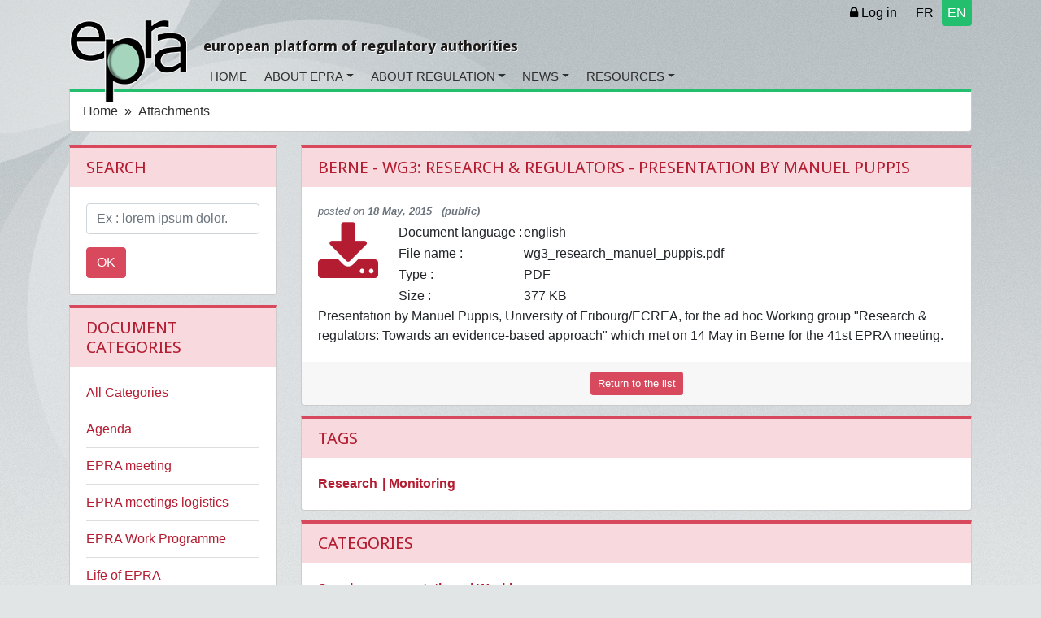

--- FILE ---
content_type: text/html; charset=utf-8
request_url: https://www.epra.org/attachments/berne-wg3-research-regulators-presentation-by-manuel-puppis
body_size: 5584
content:
<!DOCTYPE html>
<html lang='en'>
<head>
<meta charset='utf-8'>
<meta content='IE=edge' http-equiv='X-UA-Compatible'>
<meta content='width=device-width, initial-scale=1, shrink-to-fit=no' name='viewport'>
<title>Berne - WG3: Research &amp; Regulators - Presentation by Manuel Puppis</title>
<meta content='text/html; charset=UTF-8' http-equiv='content-type'>
<meta content='yes' name='apple-mobile-web-app-capable'>
<meta content='default' name='apple-mobile-web-app-status-bar-style'>
<meta content='yes' name='apple-touch-fullscreen'>
<link rel="shortcut icon" type="image/x-icon" href="https://cdn.epra.org/assets/favicon-e0f29552cfb9bc1a9553822921ec073b405ebd5ee636655b56f65af129e4cc3d.ico" />
<link rel="stylesheet" media="screen" href="https://fonts.googleapis.com/css?family=Droid+Sans:400,700" />
<link rel="alternate" type="application/rss+xml" title="RSS" href="https://www.epra.org/news_items.rss" />
<link rel="stylesheet" media="screen" href="https://cdn.epra.org/assets/application-8ccdcaa041a39056c0c7b6164d8d9108744c7d3cacdca05665106ffe2ad2073c.css" />
<link rel="stylesheet" media="screen" href="https://vjs.zencdn.net/5.11.6/video-js.css" />
<link rel="stylesheet" media="print" href="https://cdn.epra.org/assets/print-b60a3ed86cc63f3314e203de903d669f0fdf86f3569bc33e76a5ca76946ef494.css" />
<meta name="csrf-param" content="authenticity_token" />
<meta name="csrf-token" content="Mx7i4A0rk89rRmSDI9YOPnrJfEOC+crvXgbi8SUHnIvZWUDOVIcIwo9SXw1+iBpX4dUX7zv3kAv5Hi9klwKgQA==" />
</head>
<body data-action='show' data-controller='attachments'>
<div class='container'>
<div class='row'>
<div class='col-sm-12'>
<div class='toolbar'>

<ul class='langselect section1 list-inline pull-right'>
<li class='list-inline-item'>
<a rel="nofollow" data-method="post" href="/set/language/fr">FR</a>
</li>
<li class='active list-inline-item'>
<a rel="nofollow" data-method="post" href="/set/language/en">EN</a>
</li>
</ul>

<ul class='usermenu list-inline pull-right'>
<li class='list-inline-item'>
<a class="signin" href="/users/sign_in"><i class="fa fa-lock"></i>
Log in
</a></li>
</ul>

</div>
</div>
</div>
</div>
<div class='container'>
<nav class='navbar navbar-expand-md'>
<div class='halo'></div>
<button aria-controls='navbar-header' class='navbar-toggler navbar-toggler-right' data-target='#navbar-header' data-toggle='collapse' type='button'>
☰
</button>
<a class="biglogo navbar-brand" href="/"><img src="https://cdn.epra.org/assets/epra/logo_big-6907aeaed5bf27d309b1c82d77b27bcaa938330820911436bcf87693ea4b7a0d.png" /></a>
<h3 class='baseline hidden-md-down'>european platform of regulatory authorities</h3>
<div class='collapse navbar-collapse' id='navbar-header'>
<ul class='navbar-nav'>
<li class='nav-item section1'>
<a class="nav-link" href="/">Home</a>
</li>
<li class='dropdown nav-item section1'>
<a class="nav-link dropdown-toggle" href="/articles/general-information-on-epra">About EPRA</a>
<!-- / Sub menu -->
<div class='dropdown-menu'>
<a class="dropdown-item" href="/articles/general-information-on-epra">General Information</a>
<a class="dropdown-item" href="/articles/executive-board">Board</a>
<a class="dropdown-item" href="/articles/epra-secretariat">Secretariat</a>
<a class="dropdown-item" href="/organisations">List of members</a>
<a class="dropdown-item" href="/articles/permanent-observers">Permanent Observers</a>
<a class="dropdown-item" href="/articles/statutes-of-the-european-platform-of-regulatory-authorities-epra">Statutes</a>
<a class="dropdown-item" href="/articles/epra-statement-of-strategy">EPRA Statement of Strategy</a>
<a class="dropdown-item" href="/articles/epra-annual-work-programme">Annual Work Programme</a>
</div>
</li>
<li class='dropdown nav-item section1'>
<a class="nav-link dropdown-toggle" href="/articles/about-regulatory-authorities">About Regulation</a>
<!-- / Sub menu -->
<div class='dropdown-menu'>
<a class="dropdown-item" href="/articles/about-regulatory-authorities">General information on regulation</a>
<a class="dropdown-item" href="/articles/regulation-worldwide">Regulation worldwide</a>
<a class="dropdown-item" href="/articles/other-platforms-and-networks-of-cooperation-between-regulatory-authorities">Other platforms</a>
<a class="dropdown-item" href="/articles/media-legislation">Media Legislation</a>
<a class="dropdown-item" href="/articles/useful-links">Useful Links</a>
</div>
</li>
<li class='dropdown nav-item section3'>
<a class="nav-link dropdown-toggle" href="/news_items">News</a>
<!-- / Sub menu -->
<div class='dropdown-menu'>
<a class="dropdown-item" href="/news/announcements">Announcements</a>
<a class="dropdown-item" href="/news/epra-news">EPRA News</a>
<a class="dropdown-item" href="/news/regulation-news">Regulation News</a>
</div>
</li>
<li class='dropdown nav-item section2'>
<a class="nav-link dropdown-toggle" href="/attachments">Resources</a>
<!-- / Sub menu -->
<div class='dropdown-menu'>
<a class="dropdown-item" href="/attachments">Working papers</a>
<a class="dropdown-item" href="/meetings">Meetings</a>
</div>
</li>
</ul>
</div>
</nav>


<ol class='breadcrumb'>
<li class='breadcrumb-item'><a href="https://www.epra.org/">Home</a></li>
<li class='breadcrumb-item'><a href="/attachments">Attachments</a></li>
</ol>


<div class='row'>
<div class='col-md-3'>
<div class='card section2'>
<div class='card-header'>
<h3>Search</h3>
</div>
<div class='card-body'>
<form action="/search" accept-charset="UTF-8" method="get"><input name="utf8" type="hidden" value="&#x2713;" />
<input type="hidden" name="model" id="model" value="Attachment" />
<div class='form-group'>
<input type="text" name="search" id="search" class="form-control" placeholder="Ex : lorem ipsum dolor." />
</div>
<button name="button" type="submit" class="btn btn-primary">OK</button>
</form>

</div>
</div>
<div class='card section2'>
<div class='card-header'>
<h3>Document Categories</h3>
</div>
<div class='card-body'>
<ul class='itemslist list-unstyled'>
<li class='list-item'><a href="/attachments">All Categories</a></li>
<li class='list-item'>
<a href="/attachments?category=agenda">Agenda</a>
</li>
<li class='list-item'>
<a href="/attachments?category=epra-meeting">EPRA meeting</a>
</li>
<li class='list-item'>
<a href="/attachments?category=epra-meetings-logistics">EPRA meetings logistics</a>
</li>
<li class='list-item'>
<a href="/attachments?category=epra-work-programme">EPRA Work Programme</a>
</li>
<li class='list-item'>
<a href="/attachments?category=life-of-epra">Life of EPRA</a>
</li>
<li class='list-item'>
<a href="/attachments?category=members-presentations">Members presentations</a>
</li>
<li class='list-item'>
<a href="/attachments?category=mil-taskforce">MIL Taskforce (EMIL)</a>
</li>
<li class='list-item'>
<a href="/attachments?category=non-epra-reference-document">(Non-EPRA) reference document</a>
</li>
<li class='list-item'>
<a href="/attachments?category=observers-presentations">Observers presentations</a>
</li>
<li class='list-item'>
<a href="/attachments?category=plenary-papers">Plenary papers</a>
</li>
<li class='list-item'>
<a href="/attachments?category=podcast">Podcast</a>
</li>
<li class='list-item'>
<a href="/attachments?category=regulation">Regulation</a>
</li>
<li class='list-item'>
<a href="/attachments?category=speakers-presentations">Speakers presentations</a>
</li>
<li class='list-item'>
<a href="/attachments?category=vienna-university-cpc-cooperation">Vienna University/CPC Cooperation</a>
</li>
<li class='list-item'>
<a href="/attachments?category=vsps-regulation-workshop">VSPs &amp; Regulation Workshop</a>
</li>
<li class='list-item'>
<a href="/attachments?category=webinar">Webinar</a>
</li>
<li class='list-item'>
<a href="/attachments?category=working-group-papers">Working group papers</a>
</li>
<li class='list-item'>
<a href="/attachments?category=working-papers">Working papers</a>
</li>
</ul>
</div>
</div>
<div class='card section2'>
<div class='card-header'>
<h3>Search by keywords</h3>
</div>
<div class='card-body'>
<p class='strong mh-auto ta-c mt-1 mb-1'>
<a href="/attachments">All Tags</a>
</p>
<ul class='tagscloud'>
<li class='lvl1'>
<a href='#'>
<a href="/attachments?tag=97">AVMSD 2018 Transposition</a>
</a>
</li>
<li class='lvl2'>
<a href='#'>
<a href="/attachments?tag=1">Access</a>
</a>
</li>
<li class='lvl2'>
<a href='#'>
<a href="/attachments?tag=20">Accessibility</a>
</a>
</li>
<li class='lvl2'>
<a href='#'>
<a href="/attachments?tag=2">Accountability</a>
</a>
</li>
<li class='lvl5'>
<a href='#'>
<a href="/attachments?tag=3">Advertising</a>
</a>
</li>
<li class='lvl2'>
<a href='#'>
<a href="/attachments?tag=94">Algorithms</a>
</a>
</li>
<li class='lvl3'>
<a href='#'>
<a href="/attachments?tag=84">Appointment</a>
</a>
</li>
<li class='lvl2'>
<a href='#'>
<a href="/attachments?tag=95">Artificial Intelligence</a>
</a>
</li>
<li class='lvl3'>
<a href='#'>
<a href="/attachments?tag=4">Audiovisual Media Services</a>
</a>
</li>
<li class='lvl5'>
<a href='#'>
<a href="/attachments?tag=5">Audiovisual Media services Directive</a>
</a>
</li>
<li class='lvl1'>
<a href='#'>
<a href="/attachments?tag=14">Call TV/participation TV</a>
</a>
</li>
<li class='lvl3'>
<a href='#'>
<a href="/attachments?tag=12">Co-regulation/self-regulation</a>
</a>
</li>
<li class='lvl4'>
<a href='#'>
<a href="/attachments?tag=7">Commercial Communication</a>
</a>
</li>
<li class='lvl2'>
<a href='#'>
<a href="/attachments?tag=9">Community media</a>
</a>
</li>
<li class='lvl2'>
<a href='#'>
<a href="/attachments?tag=8">Complaints</a>
</a>
</li>
<li class='lvl2'>
<a href='#'>
<a href="/attachments?tag=10">Concentration</a>
</a>
</li>
<li class='lvl2'>
<a href='#'>
<a href="/attachments?tag=13">Connected TV</a>
</a>
</li>
<li class='lvl2'>
<a href='#'>
<a href="/attachments?tag=11">Convergence</a>
</a>
</li>
<li class='lvl1'>
<a href='#'>
<a href="/attachments?tag=66">Convergent regulatory authority</a>
</a>
</li>
<li class='lvl1'>
<a href='#'>
<a href="/attachments?tag=15">Copyright</a>
</a>
</li>
<li class='lvl2'>
<a href='#'>
<a href="/attachments?tag=87">Data Protection</a>
</a>
</li>
<li class='lvl1'>
<a href='#'>
<a href="/attachments?tag=19">Digital Dividend</a>
</a>
</li>
<li class='lvl2'>
<a href='#'>
<a href="/attachments?tag=83">Digital radio</a>
</a>
</li>
<li class='lvl2'>
<a href='#'>
<a href="/attachments?tag=18">Digital terrestrial Television</a>
</a>
</li>
<li class='lvl2'>
<a href='#'>
<a href="/attachments?tag=17">Discrimination</a>
</a>
</li>
<li class='lvl5'>
<a href='#'>
<a href="/attachments?tag=16">Diversity</a>
</a>
</li>
<li class='lvl5'>
<a href='#'>
<a href="/attachments?tag=21">EPRA</a>
</a>
</li>
<li class='lvl2'>
<a href='#'>
<a href="/attachments?tag=82">ERGA</a>
</a>
</li>
<li class='lvl4'>
<a href='#'>
<a href="/attachments?tag=23">Elections</a>
</a>
</li>
<li class='lvl2'>
<a href='#'>
<a href="/attachments?tag=22">European Convention on Transfrontier Television</a>
</a>
</li>
<li class='lvl3'>
<a href='#'>
<a href="/attachments?tag=45">European works</a>
</a>
</li>
<li class='lvl4'>
<a href='#'>
<a href="/attachments?tag=24">Freedom of expression</a>
</a>
</li>
<li class='lvl4'>
<a href='#'>
<a href="/attachments?tag=77">Gender equality</a>
</a>
</li>
<li class='lvl1'>
<a href='#'>
<a href="/attachments?tag=76">HD</a>
</a>
</li>
<li class='lvl3'>
<a href='#'>
<a href="/attachments?tag=25">Harmful Content</a>
</a>
</li>
<li class='lvl3'>
<a href='#'>
<a href="/attachments?tag=26">Hate speech</a>
</a>
</li>
<li class='lvl1'>
<a href='#'>
<a href="/attachments?tag=27">Human Dignity</a>
</a>
</li>
<li class='lvl3'>
<a href='#'>
<a href="/attachments?tag=72">Impartiality/accuracy</a>
</a>
</li>
<li class='lvl2'>
<a href='#'>
<a href="/attachments?tag=28">Independence</a>
</a>
</li>
<li class='lvl4'>
<a href='#'>
<a href="/attachments?tag=64">Internet</a>
</a>
</li>
<li class='lvl3'>
<a href='#'>
<a href="/attachments?tag=29">Jurisdiction</a>
</a>
</li>
<li class='lvl3'>
<a href='#'>
<a href="/attachments?tag=30">Licensing</a>
</a>
</li>
<li class='lvl2'>
<a href='#'>
<a href="/attachments?tag=71">Local media</a>
</a>
</li>
<li class='lvl1'>
<a href='#'>
<a href="/attachments?tag=74">Loudness</a>
</a>
</li>
<li class='lvl1'>
<a href='#'>
<a href="/attachments?tag=61">MNRA</a>
</a>
</li>
<li class='lvl2'>
<a href='#'>
<a href="/attachments?tag=31">Major Events</a>
</a>
</li>
<li class='lvl1'>
<a href='#'>
<a href="/attachments?tag=99">Market trends</a>
</a>
</li>
<li class='lvl2'>
<a href='#'>
<a href="/attachments?tag=81">Media Law</a>
</a>
</li>
<li class='lvl8'>
<a href='#'>
<a href="/attachments?tag=32">Media Literacy</a>
</a>
</li>
<li class='lvl2'>
<a href='#'>
<a href="/attachments?tag=65">Media ownership</a>
</a>
</li>
<li class='lvl1'>
<a href='#'>
<a href="/attachments?tag=33">Mobile TV</a>
</a>
</li>
<li class='lvl3'>
<a href='#'>
<a href="/attachments?tag=34">Monitoring</a>
</a>
</li>
<li class='lvl1'>
<a href='#'>
<a href="/attachments?tag=35">Must-carry/Must-offer</a>
</a>
</li>
<li class='lvl5'>
<a href='#'>
<a href="/attachments?tag=36">New media</a>
</a>
</li>
<li class='lvl4'>
<a href='#'>
<a href="/attachments?tag=86">News</a>
</a>
</li>
<li class='lvl1'>
<a href='#'>
<a href="/attachments?tag=90">OTT</a>
</a>
</li>
<li class='lvl3'>
<a href='#'>
<a href="/attachments?tag=37">On-demand audiovisual media service</a>
</a>
</li>
<li class='lvl2'>
<a href='#'>
<a href="/attachments?tag=89">Pay-TV</a>
</a>
</li>
<li class='lvl4'>
<a href='#'>
<a href="/attachments?tag=91">Platforms</a>
</a>
</li>
<li class='lvl7'>
<a href='#'>
<a href="/attachments?tag=38">Pluralism</a>
</a>
</li>
<li class='lvl2'>
<a href='#'>
<a href="/attachments?tag=39">Political Advertising</a>
</a>
</li>
<li class='lvl2'>
<a href='#'>
<a href="/attachments?tag=40">Privacy</a>
</a>
</li>
<li class='lvl2'>
<a href='#'>
<a href="/attachments?tag=41">Product Placement</a>
</a>
</li>
<li class='lvl5'>
<a href='#'>
<a href="/attachments?tag=42">Protection of minors</a>
</a>
</li>
<li class='lvl6'>
<a href='#'>
<a href="/attachments?tag=43">Public Service Broadcasting</a>
</a>
</li>
<li class='lvl2'>
<a href='#'>
<a href="/attachments?tag=60">REFRAM</a>
</a>
</li>
<li class='lvl3'>
<a href='#'>
<a href="/attachments?tag=46">Radio</a>
</a>
</li>
<li class='lvl4'>
<a href='#'>
<a href="/attachments?tag=85">Research</a>
</a>
</li>
<li class='lvl2'>
<a href='#'>
<a href="/attachments?tag=59">Sanctions</a>
</a>
</li>
<li class='lvl1'>
<a href='#'>
<a href="/attachments?tag=78">Scope</a>
</a>
</li>
<li class='lvl1'>
<a href='#'>
<a href="/attachments?tag=63">Self - promotion/cross promotion</a>
</a>
</li>
<li class='lvl1'>
<a href='#'>
<a href="/attachments?tag=48">Sex</a>
</a>
</li>
<li class='lvl1'>
<a href='#'>
<a href="/attachments?tag=73">Significant value</a>
</a>
</li>
<li class='lvl4'>
<a href='#'>
<a href="/attachments?tag=75">Social networks</a>
</a>
</li>
<li class='lvl1'>
<a href='#'>
<a href="/attachments?tag=68">Spectrum</a>
</a>
</li>
<li class='lvl1'>
<a href='#'>
<a href="/attachments?tag=51">Split-screen</a>
</a>
</li>
<li class='lvl1'>
<a href='#'>
<a href="/attachments?tag=50">Sponsorship</a>
</a>
</li>
<li class='lvl3'>
<a href='#'>
<a href="/attachments?tag=80">Sport</a>
</a>
</li>
<li class='lvl1'>
<a href='#'>
<a href="/attachments?tag=49">State Aid</a>
</a>
</li>
<li class='lvl1'>
<a href='#'>
<a href="/attachments?tag=79">Support Schemes</a>
</a>
</li>
<li class='lvl1'>
<a href='#'>
<a href="/attachments?tag=67">Telecommunication</a>
</a>
</li>
<li class='lvl1'>
<a href='#'>
<a href="/attachments?tag=54">Teleshopping</a>
</a>
</li>
<li class='lvl1'>
<a href='#'>
<a href="/attachments?tag=53">Television without Frontiers Directive</a>
</a>
</li>
<li class='lvl2'>
<a href='#'>
<a href="/attachments?tag=55">Transparency</a>
</a>
</li>
<li class='lvl1'>
<a href='#'>
<a href="/attachments?tag=52">Undue Prominence</a>
</a>
</li>
<li class='lvl2'>
<a href='#'>
<a href="/attachments?tag=57">VOD</a>
</a>
</li>
<li class='lvl1'>
<a href='#'>
<a href="/attachments?tag=56">Violence</a>
</a>
</li>
<li class='lvl1'>
<a href='#'>
<a href="/attachments?tag=58">Web TV</a>
</a>
</li>
<li class='lvl1'>
<a href='#'>
<a href="/attachments?tag=100">competition</a>
</a>
</li>
</ul>
</div>
</div>


</div>
<div class='col-md-9'>
<div class='card section2'>
<div class='card-header'>
<h1>Berne - WG3: Research &amp; Regulators - Presentation by Manuel Puppis</h1>
</div>
<div class='card-body'>
<div class='who_and_when'>
posted on
<span class='date'>
18 May, 2015
</span>
<span class='date'>  (public)</span>
</div>

<div class='row'>
<div class='col-md-12'>
<a title="Download" href="https://cdn.epra.org/attachments/files/2638/original/wg3_research_manuel_puppis.pdf?1431959280"><i class="fa fa-download fa-5x fa-pull-left"></i></a>
<table class='propertytable w-auto'>
<tbody>
<tr>
<td class='code'>Document language :</td>
<td class='data'>english</td>
</tr>
<tr>
<td class='code'>File name :</td>
<td class='data'>wg3_research_manuel_puppis.pdf</td>
</tr>
<tr>
<td class='code'>Type :</td>
<td class='data'>PDF</td>
</tr>
<tr>
<td class='code'>Size :</td>
<td class='data'>377 KB</td>
</tr>
</tbody>
</table>
</div>
</div>
<div class='wysiwygoutput'>
Presentation by Manuel Puppis, University of Fribourg/ECREA, for the ad hoc Working group "Research & regulators: Towards an evidence-based approach" which met on 14 May in Berne for the 41st EPRA meeting.
</div>
</div>
<div class='card-footer'>
<ul class='list-inline text-sm-center'>
<li class='list-inline-item'>
<a class="btn btn-primary btn-sm" href="/attachments">Return to the list</a>
</li>
</ul>
</div>
</div>
<div class='card section2'>
<div class='card-header'>
<h3>Tags</h3>
</div>
<div class='card-body'>
<ul class='taglist'>
<li><a href="/search?tags=85">Research</a></li>
<li><a href="/search?tags=34">Monitoring</a></li>
</ul>
</div>
</div>
<div class='card section2'>
<div class='card-header'>
<h3>Categories</h3>
</div>
<div class='card-body'>
<ul class='taglist'>
<li><a href="/search?categories=17">Speakers presentations</a></li>
<li><a href="/search?categories=20">Working group papers</a></li>
</ul>
</div>
</div>
<div class='card section2'>
<div class='card-header'>
<h3>This document is referenced in</h3>
</div>
<div class='card-body'>
<ul class='linklist'>
<li>
<a href='/news_items/research-regulators-a-comparative-overview'>
<span class='title'>
Research &amp; Regulators: a comparative overview
</span>
</a>
<span class='who_and_when'>
posted on
<span class='date'>
15 July, 2015
</span>
</span>
</li>
<li>
<a href='/meetings/berne-41st-epra-meeting'>
<span class='title'>
Berne - 41st EPRA meeting
</span>
</a>
<span class='who_and_when'>
posted on
<span class='date'>
11 June, 2014 11:12
</span>
</span>
</li>
<li>
<a href='/forum/topics/research-regulators-follow-up/message_threads/23'>
<span class='title'>
WG3 Berne - Papers &amp; Presentations:  &quot;Research &amp; regulators: Towards an evidence-based approach&quot; 
</span>
</a>
<span class='who_and_when'>
by
<span class='author'>
Emmanuelle Machet (admin)
</span>
posted on
<span class='date'>
22 May, 2015 15:18
</span>
</span>
</li>
</ul>
</div>
</div>


<div class='card section2 sharing_box'>
<div class='card-header'>
<h3>Share</h3>
</div>
<div class='card-body'>
<span class='st_linkedin_hcount' displayText='LinkedIn'></span>
<span class='st_twitter_hcount' displayText='Tweet'></span>
<span class='st_fblike_hcount'></span>
<span class='st_plusone_hcount'></span>
</div>
</div>


</div>
</div>

</div>
<footer>
<div class='container'>
<div class='row'>
<div class='col-md-2 offset-md-2'>
<ul class='footerlinks'>
<li class='title'>Site Information</li>
<li><a href="/articles/statutes-of-the-european-platform-of-regulatory-authorities-epra">Legal mentions</a></li>
<li><a href="/sitemap">Sitemap</a></li>
<li><a href="/articles/epra-secretariat">Contact</a></li>
<li><a href="/faqs">FAQ</a></li>
</ul>
</div>
<div class='col-md-4'>
<ul class='list-unstyled footerlinks epralogo'>
<li class='list-item title'>
EPRA Secretariat
</li>
<li class='list-item'>
76 Allée de la Robertsau
<br>
F-67000 Strasbourg
<br>
France
<br>
Phone:
+33 (0) 3 88 41 39 63
</li>
</ul>
</div>
<div class='col-md-2'>
<ul class='list-unstyled footerlinks'>
<li class='list-item title'>Social links</li>
<li class='list-item'>
<a href="https://www.epra.org/news_items.rss"><i class="fa fa-rss fa-fw"></i>
Rss feed
</a></li>
<li class='list-item'>
<a href="https://twitter.com/epra_media"><i class="fa fa-twitter fa-fw"></i>
Twitter account
</a></li>
<li class='list-item'>
<a href="https://www.linkedin.com/company/568389"><i class="fa fa-linkedin fa-fw"></i>
LinkedIn page
</a></li>
</ul>
</div>
</div>
</div>
</footer>

<div class='hide'>

</div>
<script src="https://cdn.epra.org/assets/application-f90a4931dd05547df7a3be50fc10aa8905261444075bd5aa76f757bc2c4f5372.js"></script>
<script>
  var switchTo5x=true;
</script>
<script src='https://ws.sharethis.com/button/buttons.js' type='text/javascript'></script>
<script>
  stLight.options({publisher:'f77356fd-4c0b-49e9-8454-5bdf2a589bab'});
</script>
<script>
  var _gaq = _gaq || [];
  _gaq.push(['_setAccount', 'UA-9055734-1']);
  _gaq.push(['_trackPageview']);
  _gaq.push(['_trackPageLoadTime']);
  
  (function() {
    var ga = document.createElement('script'); ga.type = 'text/javascript'; ga.async = true;
    ga.src = ('https:' == document.location.protocol ? 'https://ssl' : 'http://www') + '.google-analytics.com/ga.js';
    var s = document.getElementsByTagName('script')[0]; s.parentNode.insertBefore(ga, s);
  })();
</script>
</body>
</html>



--- FILE ---
content_type: text/css
request_url: https://cdn.epra.org/assets/print-b60a3ed86cc63f3314e203de903d669f0fdf86f3569bc33e76a5ca76946ef494.css
body_size: 154
content:
#Login,#Footer,.halo,#Header .mainmenu,.breadcrumb,#Column-F,#Column-A,#Column-C,.sharing_box,#Hpcarousel,.add_comment{display:none !important}#Wrapper{width:740px !important;margin-left:20px !important}#Column-D,#Column-B{float:left !important}body,#Epra-01{background:none;background-color:#FFF}
